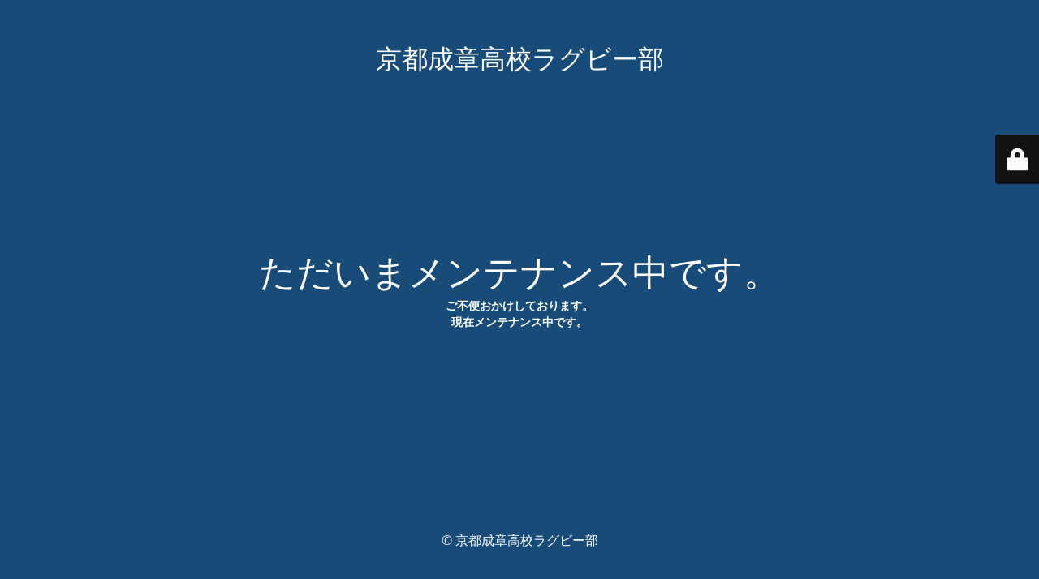

--- FILE ---
content_type: text/html; charset=UTF-8
request_url: http://seisho-rugby.com/2007/02/
body_size: 2118
content:
<!DOCTYPE html>
<html lang="ja">
<head>
	<meta charset="UTF-8" />
	<title>Site is undergoing maintenance</title>		<meta name="viewport" content="width=device-width, maximum-scale=1, initial-scale=1, minimum-scale=1">
	<meta name="description" content="京都成章高校　ラグビー部　全国優勝"/>
	<meta http-equiv="X-UA-Compatible" content="" />
	<meta property="og:site_name" content="京都成章高校ラグビー部 - 京都成章高校　ラグビー部　全国優勝"/>
	<meta property="og:title" content="Site is undergoing maintenance"/>
	<meta property="og:type" content="Maintenance"/>
	<meta property="og:url" content="http://seisho-rugby.com"/>
	<meta property="og:description" content="ご不便おかけしております。
現在メンテナンス中です。"/>
		<link rel="profile" href="http://gmpg.org/xfn/11" />
	<link rel="pingback" href="http://seisho-rugby.com/xmlrpc.php" />
	<link rel='stylesheet' id='mtnc-style-css'  href='http://seisho-rugby.com/wp-content/plugins/maintenance/load/css/style.css?ver=1682512716' type='text/css' media='all' />
<link rel='stylesheet' id='mtnc-fonts-css'  href='http://seisho-rugby.com/wp-content/plugins/maintenance/load/css/fonts.css?ver=1682512716' type='text/css' media='all' />
<style type="text/css">body {background-color: #1e73be}.preloader {background-color: #1e73be}body {font-family: Open Sans; }.site-title, .preloader i, .login-form, .login-form a.lost-pass, .btn-open-login-form, .site-content, .user-content-wrapper, .user-content, footer, .maintenance a{color: #ffffff;} a.close-user-content, #mailchimp-box form input[type="submit"], .login-form input#submit.button  {border-color:#ffffff} input[type="submit"]:hover{background-color:#ffffff} input:-webkit-autofill, input:-webkit-autofill:focus{-webkit-text-fill-color:#ffffff} body &gt; .login-form-container{background-color:#111111}.btn-open-login-form{background-color:#111111}input:-webkit-autofill, input:-webkit-autofill:focus{-webkit-box-shadow:0 0 0 50px #111111 inset}input[type='submit']:hover{color:#111111} #custom-subscribe #submit-subscribe:before{background-color:#111111} </style>		<!--[if IE]>
	<style type="text/css">

	</style>
	<script type="text/javascript" src="http://seisho-rugby.com/wp-content/plugins/maintenance/load/js/jquery.backstretch.min.js"></script>
	<![endif]-->
	<link rel="stylesheet" href="https://fonts.bunny.net/css?family=Open%20Sans:300,300italic,regular,italic,600,600italic,700,700italic,800,800italic:300"></head>

<body class="maintenance ">

<div class="main-container">
	<div class="preloader"><i class="fi-widget" aria-hidden="true"></i></div>	<div id="wrapper">
		<div class="center logotype">
			<header>
				<div class="logo-box istext" rel="home"><h1 class="site-title">京都成章高校ラグビー部</h1></div>			</header>
		</div>
		<div id="content" class="site-content">
			<div class="center">
                <h2 class="heading font-center" style="font-weight:300;font-style:normal">ただいまメンテナンス中です。</h2><div class="description" style="font-weight:300;font-style:normal"><p><strong>ご不便おかけしております。<br />
現在メンテナンス中です。</strong></p>
</div>			</div>
		</div>
	</div> <!-- end wrapper -->
	<footer>
		<div class="center">
			<div style="font-weight:300;font-style:normal">© 京都成章高校ラグビー部</div>		</div>
	</footer>
			</div>

	<div class="login-form-container">
		<input type="hidden" id="mtnc_login_check" name="mtnc_login_check" value="d6195f4a8d" /><input type="hidden" name="_wp_http_referer" value="/2007/02/" /><form id="login-form" class="login-form" method="post"><label>ユーザーログイン</label><span class="login-error"></span><span class="licon user-icon"><input type="text" name="log" id="log" value="" size="20" class="input username" placeholder="ユーザー名" /></span><span class="picon pass-icon"><input type="password" name="pwd" id="login_password" value="" size="20" class="input password" placeholder="パスワード" /></span><a class="lost-pass" href="http://seisho-rugby.com/wp-login.php?action=lostpassword">パスワード紛失</a><input type="submit" class="button" name="submit" id="submit" value="ログイン" /><input type="hidden" name="is_custom_login" value="1" /><input type="hidden" id="mtnc_login_check" name="mtnc_login_check" value="d6195f4a8d" /><input type="hidden" name="_wp_http_referer" value="/2007/02/" /></form>		    <div id="btn-open-login-form" class="btn-open-login-form">
        <i class="fi-lock"></i>

    </div>
    <div id="btn-sound" class="btn-open-login-form sound">
        <i id="value_botton" class="fa fa-volume-off" aria-hidden="true"></i>
    </div>
    	</div>
<!--[if lte IE 10]>
<script type='text/javascript' src='http://seisho-rugby.com/wp-includes/js/jquery/jquery.js?ver=90cd9a531dfb013f655017200dd1d53f'></script>
<![endif]-->
<!--[if !IE]><!--><script type='text/javascript' src='http://seisho-rugby.com/wp-includes/js/jquery/jquery.js?ver=1.12.4'></script>
<script type='text/javascript' src='http://seisho-rugby.com/wp-includes/js/jquery/jquery-migrate.min.js?ver=1.4.1'></script>
<!--<![endif]--><script type='text/javascript'>
/* <![CDATA[ */
var mtnc_front_options = {"body_bg":"","gallery_array":[],"blur_intensity":"5","font_link":["Open Sans:300,300italic,regular,italic,600,600italic,700,700italic,800,800italic:300"]};
/* ]]> */
</script>
<script type='text/javascript' src='http://seisho-rugby.com/wp-content/plugins/maintenance/load/js/jquery.frontend.js?ver=1682512716'></script>

</body>
</html>
